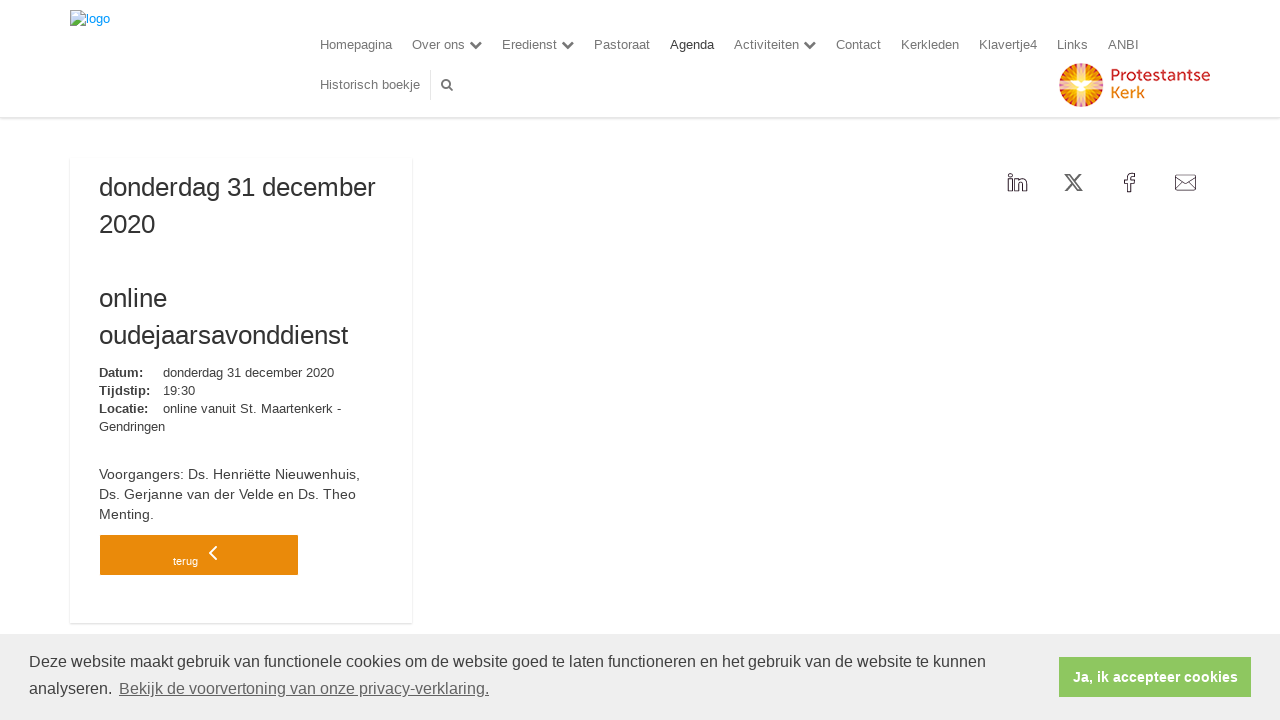

--- FILE ---
content_type: application/javascript
request_url: https://www.protestantsbergh.nl/sjabloon12/js/History.js
body_size: 16813
content:
(function (a, b) { "use strict"; var c = a.History = a.History || {}, d = a.jQuery; if (typeof c.Adapter != "undefined") throw new Error("History.js Adapter has already been loaded..."); c.Adapter = { bind: function (a, b, c) { d(a).bind(b, c) }, trigger: function (a, b, c) { d(a).trigger(b, c) }, extractEventData: function (a, c, d) { var e = c && c.originalEvent && c.originalEvent[a] || d && d[a] || b; return e }, onDomLoad: function (a) { d(a) } }, typeof c.init != "undefined" && c.init() })(window), function (a, b) { "use strict"; var c = a.console || b, d = a.document, e = a.navigator, f = a.sessionStorage || !1, g = a.setTimeout, h = a.clearTimeout, i = a.setInterval, j = a.clearInterval, k = a.JSON, l = a.alert, m = a.History = a.History || {}, n = a.history; k.stringify = k.stringify || k.encode, k.parse = k.parse || k.decode; if (typeof m.init != "undefined") throw new Error("History.js Core has already been loaded..."); m.init = function () { return typeof m.Adapter == "undefined" ? !1 : (typeof m.initCore != "undefined" && m.initCore(), typeof m.initHtml4 != "undefined" && m.initHtml4(), !0) }, m.initCore = function () { if (typeof m.initCore.initialized != "undefined") return !1; m.initCore.initialized = !0, m.options = m.options || {}, m.options.hashChangeInterval = m.options.hashChangeInterval || 100, m.options.safariPollInterval = m.options.safariPollInterval || 500, m.options.doubleCheckInterval = m.options.doubleCheckInterval || 500, m.options.storeInterval = m.options.storeInterval || 1e3, m.options.busyDelay = m.options.busyDelay || 250, m.options.debug = m.options.debug || !1, m.options.initialTitle = m.options.initialTitle || d.title, m.intervalList = [], m.clearAllIntervals = function () { var a, b = m.intervalList; if (typeof b != "undefined" && b !== null) { for (a = 0; a < b.length; a++) j(b[a]); m.intervalList = null } }, m.debug = function () { (m.options.debug || !1) && m.log.apply(m, arguments) }, m.log = function () { var a = typeof c != "undefined" && typeof c.log != "undefined" && typeof c.log.apply != "undefined", b = d.getElementById("log"), e, f, g, h, i; a ? (h = Array.prototype.slice.call(arguments), e = h.shift(), typeof c.debug != "undefined" ? c.debug.apply(c, [e, h]) : c.log.apply(c, [e, h])) : e = "\n" + arguments[0] + "\n"; for (f = 1, g = arguments.length; f < g; ++f) { i = arguments[f]; if (typeof i == "object" && typeof k != "undefined") try { i = k.stringify(i) } catch (j) { } e += "\n" + i + "\n" } return b ? (b.value += e + "\n-----\n", b.scrollTop = b.scrollHeight - b.clientHeight) : a || l(e), !0 }, m.getInternetExplorerMajorVersion = function () { var a = m.getInternetExplorerMajorVersion.cached = typeof m.getInternetExplorerMajorVersion.cached != "undefined" ? m.getInternetExplorerMajorVersion.cached : function () { var a = 3, b = d.createElement("div"), c = b.getElementsByTagName("i"); while ((b.innerHTML = "<!--[if gt IE " + ++a + "]><i></i><![endif]-->") && c[0]); return a > 4 ? a : !1 } (); return a }, m.isInternetExplorer = function () { var a = m.isInternetExplorer.cached = typeof m.isInternetExplorer.cached != "undefined" ? m.isInternetExplorer.cached : Boolean(m.getInternetExplorerMajorVersion()); return a }, m.emulated = { pushState: !Boolean(a.history && a.history.pushState && a.history.replaceState && !/ Mobile\/([1-7][a-z]|(8([abcde]|f(1[0-8]))))/i.test(e.userAgent) && !/AppleWebKit\/5([0-2]|3[0-2])/i.test(e.userAgent)), hashChange: Boolean(!("onhashchange" in a || "onhashchange" in d) || m.isInternetExplorer() && m.getInternetExplorerMajorVersion() < 8) }, m.enabled = !m.emulated.pushState, m.bugs = { setHash: Boolean(!m.emulated.pushState && e.vendor === "Apple Computer, Inc." && /AppleWebKit\/5([0-2]|3[0-3])/.test(e.userAgent)), safariPoll: Boolean(!m.emulated.pushState && e.vendor === "Apple Computer, Inc." && /AppleWebKit\/5([0-2]|3[0-3])/.test(e.userAgent)), ieDoubleCheck: Boolean(m.isInternetExplorer() && m.getInternetExplorerMajorVersion() < 8), hashEscape: Boolean(m.isInternetExplorer() && m.getInternetExplorerMajorVersion() < 7) }, m.isEmptyObject = function (a) { for (var b in a) return !1; return !0 }, m.cloneObject = function (a) { var b, c; return a ? (b = k.stringify(a), c = k.parse(b)) : c = {}, c }, m.getRootUrl = function () { var a = d.location.protocol + "//" + (d.location.hostname || d.location.host); if (d.location.port || !1) a += ":" + d.location.port; return a += "/", a }, m.getBaseHref = function () { var a = d.getElementsByTagName("base"), b = null, c = ""; return a.length === 1 && (b = a[0], c = b.href.replace(/[^\/]+$/, "")), c = c.replace(/\/+$/, ""), c && (c += "/"), c }, m.getBaseUrl = function () { var a = m.getBaseHref() || m.getBasePageUrl() || m.getRootUrl(); return a }, m.getPageUrl = function () { var a = m.getState(!1, !1), b = (a || {}).url || d.location.href, c; return c = b.replace(/\/+$/, "").replace(/[^\/]+$/, function (a, b, c) { return /\./.test(a) ? a : a + "/" }), c }, m.getBasePageUrl = function () { var a = d.location.href.replace(/[#\?].*/, "").replace(/[^\/]+$/, function (a, b, c) { return /[^\/]$/.test(a) ? "" : a }).replace(/\/+$/, "") + "/"; return a }, m.getFullUrl = function (a, b) { var c = a, d = a.substring(0, 1); return b = typeof b == "undefined" ? !0 : b, /[a-z]+\:\/\//.test(a) || (d === "/" ? c = m.getRootUrl() + a.replace(/^\/+/, "") : d === "#" ? c = m.getPageUrl().replace(/#.*/, "") + a : d === "?" ? c = m.getPageUrl().replace(/[\?#].*/, "") + a : b ? c = m.getBaseUrl() + a.replace(/^(\.\/)+/, "") : c = m.getBasePageUrl() + a.replace(/^(\.\/)+/, "")), c.replace(/\#$/, "") }, m.getShortUrl = function (a) { var b = a, c = m.getBaseUrl(), d = m.getRootUrl(); return m.emulated.pushState && (b = b.replace(c, "")), b = b.replace(d, "/"), m.isTraditionalAnchor(b) && (b = "./" + b), b = b.replace(/^(\.\/)+/g, "./").replace(/\#$/, ""), b }, m.store = {}, m.idToState = m.idToState || {}, m.stateToId = m.stateToId || {}, m.urlToId = m.urlToId || {}, m.storedStates = m.storedStates || [], m.savedStates = m.savedStates || [], m.normalizeStore = function () { m.store.idToState = m.store.idToState || {}, m.store.urlToId = m.store.urlToId || {}, m.store.stateToId = m.store.stateToId || {} }, m.getState = function (a, b) { typeof a == "undefined" && (a = !0), typeof b == "undefined" && (b = !0); var c = m.getLastSavedState(); return !c && b && (c = m.createStateObject()), a && (c = m.cloneObject(c), c.url = c.cleanUrl || c.url), c }, m.getIdByState = function (a) { var b = m.extractId(a.url), c; if (!b) { c = m.getStateString(a); if (typeof m.stateToId[c] != "undefined") b = m.stateToId[c]; else if (typeof m.store.stateToId[c] != "undefined") b = m.store.stateToId[c]; else { for (; ; ) { b = (new Date).getTime() + String(Math.random()).replace(/\D/g, ""); if (typeof m.idToState[b] == "undefined" && typeof m.store.idToState[b] == "undefined") break } m.stateToId[c] = b, m.idToState[b] = a } } return b }, m.normalizeState = function (a) { var b, c; if (!a || typeof a != "object") a = {}; if (typeof a.normalized != "undefined") return a; if (!a.data || typeof a.data != "object") a.data = {}; b = {}, b.normalized = !0, b.title = a.title || "", b.url = m.getFullUrl(m.unescapeString(a.url || d.location.href)), b.hash = m.getShortUrl(b.url), b.data = m.cloneObject(a.data), b.id = m.getIdByState(b), b.cleanUrl = b.url.replace(/\??\&_suid.*/, ""), b.url = b.cleanUrl, c = !m.isEmptyObject(b.data); if (b.title || c) b.hash = m.getShortUrl(b.url).replace(/\??\&_suid.*/, ""), /\?/.test(b.hash) || (b.hash += "?"), b.hash += "&_suid=" + b.id; return b.hashedUrl = m.getFullUrl(b.hash), (m.emulated.pushState || m.bugs.safariPoll) && m.hasUrlDuplicate(b) && (b.url = b.hashedUrl), b }, m.createStateObject = function (a, b, c) { var d = { data: a, title: b, url: c }; return d = m.normalizeState(d), d }, m.getStateById = function (a) { a = String(a); var c = m.idToState[a] || m.store.idToState[a] || b; return c }, m.getStateString = function (a) { var b, c, d; return b = m.normalizeState(a), c = { data: b.data, title: a.title, url: a.url }, d = k.stringify(c), d }, m.getStateId = function (a) { var b, c; return b = m.normalizeState(a), c = b.id, c }, m.getHashByState = function (a) { var b, c; return b = m.normalizeState(a), c = b.hash, c }, m.extractId = function (a) { var b, c, d; return c = /(.*)\&_suid=([0-9]+)$/.exec(a), d = c ? c[1] || a : a, b = c ? String(c[2] || "") : "", b || !1 }, m.isTraditionalAnchor = function (a) { var b = !/[\/\?\.]/.test(a); return b }, m.extractState = function (a, b) { var c = null, d, e; return b = b || !1, d = m.extractId(a), d && (c = m.getStateById(d)), c || (e = m.getFullUrl(a), d = m.getIdByUrl(e) || !1, d && (c = m.getStateById(d)), !c && b && !m.isTraditionalAnchor(a) && (c = m.createStateObject(null, null, e))), c }, m.getIdByUrl = function (a) { var c = m.urlToId[a] || m.store.urlToId[a] || b; return c }, m.getLastSavedState = function () { return m.savedStates[m.savedStates.length - 1] || b }, m.getLastStoredState = function () { return m.storedStates[m.storedStates.length - 1] || b }, m.hasUrlDuplicate = function (a) { var b = !1, c; return c = m.extractState(a.url), b = c && c.id !== a.id, b }, m.storeState = function (a) { return m.urlToId[a.url] = a.id, m.storedStates.push(m.cloneObject(a)), a }, m.isLastSavedState = function (a) { var b = !1, c, d, e; return m.savedStates.length && (c = a.id, d = m.getLastSavedState(), e = d.id, b = c === e), b }, m.saveState = function (a) { return m.isLastSavedState(a) ? !1 : (m.savedStates.push(m.cloneObject(a)), !0) }, m.getStateByIndex = function (a) { var b = null; return typeof a == "undefined" ? b = m.savedStates[m.savedStates.length - 1] : a < 0 ? b = m.savedStates[m.savedStates.length + a] : b = m.savedStates[a], b }, m.getHash = function () { var a = m.unescapeHash(d.location.hash); return a }, m.unescapeString = function (b) { var c = b, d; for (; ; ) { d = a.unescape(c); if (d === c) break; c = d } return c }, m.unescapeHash = function (a) { var b = m.normalizeHash(a); return b = m.unescapeString(b), b }, m.normalizeHash = function (a) { var b = a.replace(/[^#]*#/, "").replace(/#.*/, ""); return b }, m.setHash = function (a, b) { var c, e, f; return b !== !1 && m.busy() ? (m.pushQueue({ scope: m, callback: m.setHash, args: arguments, queue: b }), !1) : (c = m.escapeHash(a), m.busy(!0), e = m.extractState(a, !0), e && !m.emulated.pushState ? m.pushState(e.data, e.title, e.url, !1) : d.location.hash !== c && (m.bugs.setHash ? (f = m.getPageUrl(), m.pushState(null, null, f + "#" + c, !1)) : d.location.hash = c), m) }, m.escapeHash = function (b) { var c = m.normalizeHash(b); return c = a.escape(c), m.bugs.hashEscape || (c = c.replace(/\%21/g, "!").replace(/\%26/g, "&").replace(/\%3D/g, "=").replace(/\%3F/g, "?")), c }, m.getHashByUrl = function (a) { var b = String(a).replace(/([^#]*)#?([^#]*)#?(.*)/, "$2"); return b = m.unescapeHash(b), b }, m.setTitle = function (a) { var b = a.title, c; b || (c = m.getStateByIndex(0), c && c.url === a.url && (b = c.title || m.options.initialTitle)); try { d.getElementsByTagName("title")[0].innerHTML = b.replace("<", "&lt;").replace(">", "&gt;").replace(" & ", " &amp; ") } catch (e) { } return d.title = b, m }, m.queues = [], m.busy = function (a) { typeof a != "undefined" ? m.busy.flag = a : typeof m.busy.flag == "undefined" && (m.busy.flag = !1); if (!m.busy.flag) { h(m.busy.timeout); var b = function () { var a, c, d; if (m.busy.flag) return; for (a = m.queues.length - 1; a >= 0; --a) { c = m.queues[a]; if (c.length === 0) continue; d = c.shift(), m.fireQueueItem(d), m.busy.timeout = g(b, m.options.busyDelay) } }; m.busy.timeout = g(b, m.options.busyDelay) } return m.busy.flag }, m.busy.flag = !1, m.fireQueueItem = function (a) { return a.callback.apply(a.scope || m, a.args || []) }, m.pushQueue = function (a) { return m.queues[a.queue || 0] = m.queues[a.queue || 0] || [], m.queues[a.queue || 0].push(a), m }, m.queue = function (a, b) { return typeof a == "function" && (a = { callback: a }), typeof b != "undefined" && (a.queue = b), m.busy() ? m.pushQueue(a) : m.fireQueueItem(a), m }, m.clearQueue = function () { return m.busy.flag = !1, m.queues = [], m }, m.stateChanged = !1, m.doubleChecker = !1, m.doubleCheckComplete = function () { return m.stateChanged = !0, m.doubleCheckClear(), m }, m.doubleCheckClear = function () { return m.doubleChecker && (h(m.doubleChecker), m.doubleChecker = !1), m }, m.doubleCheck = function (a) { return m.stateChanged = !1, m.doubleCheckClear(), m.bugs.ieDoubleCheck && (m.doubleChecker = g(function () { return m.doubleCheckClear(), m.stateChanged || a(), !0 }, m.options.doubleCheckInterval)), m }, m.safariStatePoll = function () { var b = m.extractState(d.location.href), c; if (!m.isLastSavedState(b)) c = b; else return; return c || (c = m.createStateObject()), m.Adapter.trigger(a, "popstate"), m }, m.back = function (a) { return a !== !1 && m.busy() ? (m.pushQueue({ scope: m, callback: m.back, args: arguments, queue: a }), !1) : (m.busy(!0), m.doubleCheck(function () { m.back(!1) }), n.go(-1), !0) }, m.forward = function (a) { return a !== !1 && m.busy() ? (m.pushQueue({ scope: m, callback: m.forward, args: arguments, queue: a }), !1) : (m.busy(!0), m.doubleCheck(function () { m.forward(!1) }), n.go(1), !0) }, m.go = function (a, b) { var c; if (a > 0) for (c = 1; c <= a; ++c) m.forward(b); else { if (!(a < 0)) throw new Error("History.go: History.go requires a positive or negative integer passed."); for (c = -1; c >= a; --c) m.back(b) } return m }; if (m.emulated.pushState) { var o = function () { }; m.pushState = m.pushState || o, m.replaceState = m.replaceState || o } else m.onPopState = function (b, c) { var e = !1, f = !1, g, h; return m.doubleCheckComplete(), g = m.getHash(), g ? (h = m.extractState(g || d.location.href, !0), h ? m.replaceState(h.data, h.title, h.url, !1) : (m.Adapter.trigger(a, "anchorchange"), m.busy(!1)), m.expectedStateId = !1, !1) : (e = m.Adapter.extractEventData("state", b, c) || !1, e ? f = m.getStateById(e) : m.expectedStateId ? f = m.getStateById(m.expectedStateId) : f = m.extractState(d.location.href), f || (f = m.createStateObject(null, null, d.location.href)), m.expectedStateId = !1, m.isLastSavedState(f) ? (m.busy(!1), !1) : (m.storeState(f), m.saveState(f), m.setTitle(f), m.Adapter.trigger(a, "statechange"), m.busy(!1), !0)) }, m.Adapter.bind(a, "popstate", m.onPopState), m.pushState = function (b, c, d, e) { if (m.getHashByUrl(d) && m.emulated.pushState) throw new Error("History.js does not support states with fragement-identifiers (hashes/anchors)."); if (e !== !1 && m.busy()) return m.pushQueue({ scope: m, callback: m.pushState, args: arguments, queue: e }), !1; m.busy(!0); var f = m.createStateObject(b, c, d); return m.isLastSavedState(f) ? m.busy(!1) : (m.storeState(f), m.expectedStateId = f.id, n.pushState(f.id, f.title, f.url), m.Adapter.trigger(a, "popstate")), !0 }, m.replaceState = function (b, c, d, e) { if (m.getHashByUrl(d) && m.emulated.pushState) throw new Error("History.js does not support states with fragement-identifiers (hashes/anchors)."); if (e !== !1 && m.busy()) return m.pushQueue({ scope: m, callback: m.replaceState, args: arguments, queue: e }), !1; m.busy(!0); var f = m.createStateObject(b, c, d); return m.isLastSavedState(f) ? m.busy(!1) : (m.storeState(f), m.expectedStateId = f.id, n.replaceState(f.id, f.title, f.url), m.Adapter.trigger(a, "popstate")), !0 }; if (f) { try { m.store = k.parse(f.getItem("History.store")) || {} } catch (p) { m.store = {} } m.normalizeStore() } else m.store = {}, m.normalizeStore(); m.Adapter.bind(a, "beforeunload", m.clearAllIntervals), m.Adapter.bind(a, "unload", m.clearAllIntervals), m.saveState(m.storeState(m.extractState(d.location.href, !0))), f && (m.onUnload = function () { var a, b; try { a = k.parse(f.getItem("History.store")) || {} } catch (c) { a = {} } a.idToState = a.idToState || {}, a.urlToId = a.urlToId || {}, a.stateToId = a.stateToId || {}; for (b in m.idToState) { if (!m.idToState.hasOwnProperty(b)) continue; a.idToState[b] = m.idToState[b] } for (b in m.urlToId) { if (!m.urlToId.hasOwnProperty(b)) continue; a.urlToId[b] = m.urlToId[b] } for (b in m.stateToId) { if (!m.stateToId.hasOwnProperty(b)) continue; a.stateToId[b] = m.stateToId[b] } m.store = a, m.normalizeStore(), f.setItem("History.store", k.stringify(a)) }, m.intervalList.push(i(m.onUnload, m.options.storeInterval)), m.Adapter.bind(a, "beforeunload", m.onUnload), m.Adapter.bind(a, "unload", m.onUnload)); if (!m.emulated.pushState) { m.bugs.safariPoll && m.intervalList.push(i(m.safariStatePoll, m.options.safariPollInterval)); if (e.vendor === "Apple Computer, Inc." || (e.appCodeName || "") === "Mozilla") m.Adapter.bind(a, "hashchange", function () { m.Adapter.trigger(a, "popstate") }), m.getHash() && m.Adapter.onDomLoad(function () { m.Adapter.trigger(a, "hashchange") }) } }, m.init() } (window)